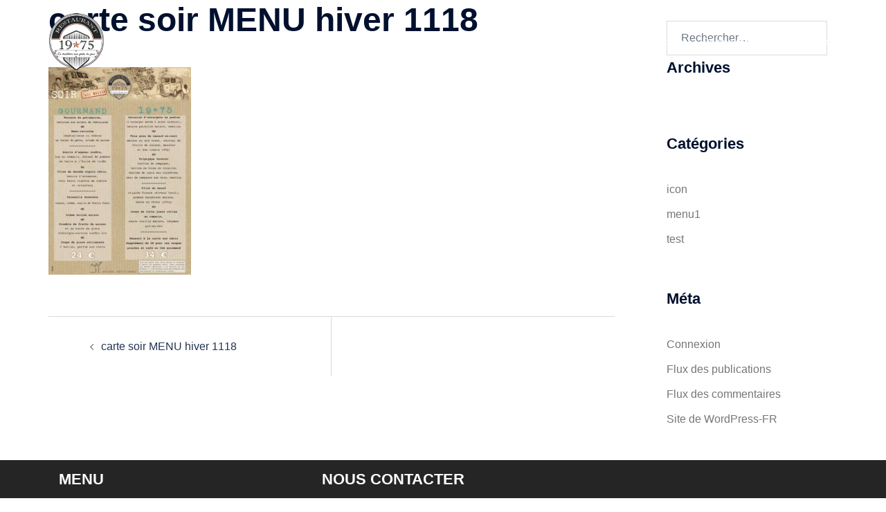

--- FILE ---
content_type: text/css
request_url: https://restaurant1975.fr/wp-content/uploads/siteorigin-widgets/sow-google-map-default-f3a6932d46c9.css?ver=6.7.4
body_size: 95
content:
.so-widget-sow-google-map-default-f3a6932d46c9 .sow-google-map-canvas {
  height: 222px;
}
.so-widget-sow-google-map-default-f3a6932d46c9 .sow-google-map-canvas img {
  border-radius: 0;
  box-shadow: none;
  line-height: normal;
  max-width: none;
  zoom: normal;
}
.so-widget-sow-google-map-default-f3a6932d46c9 .sow-google-map-canvas div:not(.gm-style-iw-t):not(.gm-style-iw) {
  position: initial;
}

--- FILE ---
content_type: text/css
request_url: https://restaurant1975.fr/wp-content/themes/sydney-child/style.css?ver=20230821
body_size: 1868
content:
/*
 Theme Name:   Sydney-child
 Theme URI:    http://example.com/sydney-child/
 Description:  sydney Child Theme
 Author:       Guillaume
 Author URI:   http://example.com
 Template:     sydney
 Version:      1.0.0
 License:      GNU General Public License v2 or later
 License URI:  http://www.gnu.org/licenses/gpl-2.0.html
 Tags:         light, dark, two-columns, right-sidebar, responsive-layout, accessibility-ready
 Text Domain:  sydney-child
*/
@import url('../sydney/style.css');

/*   Reset Title h2   */
h2 {
    font-family: inherit;
}

body {
    color: inherit !important;
}

/*    Reset a:hover    */
.widget-area, .widget-area a {
    color: #767676 !important;
    text-decoration: none !important;
}

/*   SLIDES   */
#slideshow {
    background: #000;
}

.slides-container .slide-item {
    background-attachment: fixed;
    background-position: center !important;
    background-repeat: no-repeat;
    background-size: cover;
}

.slide-item:after {
    content: '';
    display: block;
    width: 100%;
    height: 100%;
    position: absolute;
    top: 0;
    left: 0;
    background-color: rgba(0, 0, 0, 0.4);
}

.admin-bar:not(.siteScrolled) .slide-item {
    background-position: center !important;
}

.etoile-logo {
    width: 40px;
    position: relative;
    top: -10px;
    left: -1px;
}

.subtitle2 {
    font-size: 30px;
    line-height: 40px;
    padding-top: 20px;
    font-weight: 300;
    color: #fff;
}

@media only screen and (max-width: 900px) {
    .text-slider .subtitle {
        font-size: 16px;
        line-height: 24px;
        padding: 15px 0;
    }

    .text-slider .subtitle2 {
        font-size: 16px;
        line-height: 24px;
        padding: 15px 0;
    }

    .text-slider .maintitle {
        font-size: 32px;
        line-height: 1.1;
        padding-bottom: 10px;
    }

    .etoile-logo {
        width: 30px;
        position: relative;
        top: -7px;
        left: -1px;
    }
}
@media (max-width: 780px){
    #panel-18-0-1-1> .panel-widget-style {
        padding: 60px 0px 0px 0px !important;
    }
}

/*  SERVICES  */
@media only screen and (min-width: 992px) {
    .service.col-md-3:nth-of-type(5) {
        margin-left: 12%;
    }

    .service:nth-of-type(3n+1) {
        clear: unset !important;
    }

    .widget_perth_services_type_a .service.columns3 {
        width: 24% !important;
    }
}

.service.col-md-4:nth-of-type(4n+1) {
    clear: left;
}

.etoile-service {
    width: 14px;
    position: relative;
    top: -2px;
    left: 0px;
}

.image-service1 {
    background-image: url(http://restaurant1975.fr/wp-content/uploads/2017/03/logo_maison.png);
    background-size: 90px;
    background-repeat: no-repeat;
    background-position-y: -5px;
    background-position-x: -13px;
}

.image-service2 {
    background-image: url(http://restaurant1975.fr/wp-content/uploads/2017/03/fourchettes_logo.png);
    background-position-x: -5px;
    background-position-y: -2px;
    background-repeat: no-repeat;
    background-size: 80px;
}

i.fa.fa-cutlery, i.fa.fa-home:not(.icon-footer-home) {
    display: none;
}

.restaurant-img {
    max-width: 450px;
    max-height: 450px;
    margin: auto;
    margin-top: 25%;
}

@media only screen and (max-width: 991px) {
    .restaurant-img {
        max-width: 450px;
        max-height: 450px;
        margin: auto;
        margin-top: 50%;
    }
}

@media only screen and (max-width: 780px) {
    .restaurant-img {
        max-width: 450px;
        max-height: 450px;
        margin: auto;
        margin-top: 0px;
    }

    .skill-resto .icon {
        float: inherit;
        margin: auto;
    }

    .skill-resto h3:not(.widget-title) {
        text-align: center;
        padding: 10px 0px 10px 0px;
    }
}

.overlay {
    opacity: 0.5;
}

/*  A PROPOS   */
body:not(.home) .panel-row-style {
    padding-top: 0px !important;
}

@media only screen and (min-width: 1200px) {
    .text-propos {
        padding-top: 90px;
    }
}

@media only screen and (min-width: 992px) {
    .text-propos {
        padding-top: 40px;
    }
}

.page-id-16 .etoile-service {
    width: 14px;
    position: relative;
    top: -3px;
    left: 0px;
}

/*   Menu Home   */
.home-item {
    overflow: hidden;
    -moz-border-radius: 50%;
    border-radius: 50%;
    width: 285px;
    height: 200px;
    margin: auto;
}

.roll-icon-box {
    background-color: rgba(0, 0, 0, 0.5);
    border-radius: 20%;
}

#post-24 .title-post {
    display: none;
}

/*  FOOTER  */

#sidebar-footer {
    padding-top: 10px;
    padding-bottom: 10px;
}

.widget-area .widget:first-child {
    margin-bottom: 0;
}

#sidebar-footer .textwidget {
    width: 220px;
    text-align: center;
}

#sidebar-footer .etoile-logo {
    width: 32px;
    position: relative;
    top: -7px;
    left: 0px;
}

@media all and (max-width: 1199px) {
    .widget-area, .widget-area a {
        font-size: 14px;
    }

    .contact-address {
        width: 200px;
    }
}

@media all and (min-width: 992px) {
    .widget-area .widget {
        padding-top: 0px;
        margin-bottom: 0px;
    }

    .sidebar-column.col-md-4:nth-child(3) {
        margin-left: 45px
    }
}

@media all and (min-width: 1200px) {

    .contact-address {
        width: 205px;
    }

    .sidebar-column:nth-child(3) {
        margin-left: 80px
    }

    .widget-area, .widget-area a {
        font-size: 16px;
    }
}

@media all and (max-width: 991px) {
    .sidebar-column:nth-child(3) {
        margin-bottom: 30px;
    }

    .maps-footer {
        margin: auto;
    }

    .sidebar-column:nth-child(1) .widget_text {
        padding-top: 10px;
    }
}

@media all and (max-width: 767px) {
    .sidebar-column:nth-child(1) {
        margin-bottom: 50px;
    }

    .sidebar-column:nth-child(1) .widget_text {
        position: absolute;
        top: 0px;
        right: 0;
    }

    .title-desktop {
        text-align: right;
        font-size: 30px;
    }
}

/*  Page Menu   */
@media all and (min-width: 1250px) and (max-width: 1399px){
    .img-left-menu{
        width: 18%;
        position: fixed;
        height: 83%;
        top: 142px;
        z-index: -1;
    }
    .img-right-menu{
        width: 18%;
        position: fixed;
        height: 83%;
        top: 142px;
        z-index: -1;
        right: 0px;
    }
}
@media all and (min-width: 1400px) and (max-width: 1599px){
    .img-left-menu{
        width: 20%;
        position: fixed;
        height: 83%;
        top: 142px;
        z-index: -1;
    }
    .img-right-menu{
        width: 20%;
        position: fixed;
        height: 83%;
        top: 142px;
        z-index: -1;
        right: 0px;
    }
}
@media all and (min-width: 1600px){
    .img-left-menu{
        width: 24%;
        position: fixed;
        height: 83%;
        top: 142px;
        z-index: -1;
    }
    .img-right-menu{
        width: 24%;
        position: fixed;
        height: 83%;
        top: 142px;
        z-index: -1;
        right: 0px;
    }
}
@media all and (max-width: 1249px) {
    .img-left-menu, .img-right-menu{
        display: none !important;
    }
}




#post-24 img {
    max-width: 75%;
}

/*   Contact   */

body:not(.page-id-16) .page-wrap {
    padding-top: 0px !important;
}

.page-wrap {
    padding-bottom: 0px !important;
}

.post-20 .title-post {
    display: none;
}

input.wpcf7-form-control.wpcf7-text {
    max-width: 100%;
}

/*.post-20 .wpcf7{*/
/*max-width: 400px;*/
/*margin: auto;*/
/*}*/

/*.wpcf7-form p:nth-child(6) {*/
/*width: 150px;*/
/*margin: auto;*/
/*}*/